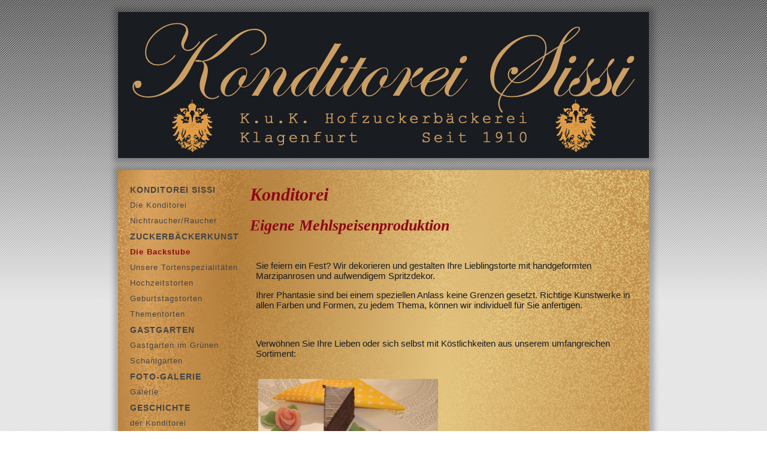

--- FILE ---
content_type: text/html; charset=iso-8859-1
request_url: http://www.konditorei-sissi.at/DE/konditorei_13_DE.html
body_size: 7033
content:
<!DOCTYPE html PUBLIC "-//W3C//DTD XHTML 1.0 Transitional//EN"
 "http://www.w3.org/TR/xhtml1/DTD/xhtml1-transitional.dtd">

<html lang="de-de">
<head>
<title>Cafe Konditorei Sissi Klagenfurt | Cafe Sissi</title>
<meta http-equiv="last-update" content="2020-06-22T16:12:56+02:00">
<meta http-equiv="content-type" content="text/html; charset=ISO-8859-1">
<meta name="target_country" content="DE">
<meta name="generator" content="siemax CMS">
<meta name="keywords" content="Cafe, Konditorei, Geburtstagstorten, Hochzeitstorten, Thementorten, Torte, Rauchercafe">
<meta name="language" content="DE">
<meta name="page-topic" content="Info,Auskünfte">
<meta name="author" content="Anica Kolman-Dworak">
<meta name="publisher" content="Anica Kolman-Dworak">
<meta name="revisit-after" content="30 days">
<meta name="distribution" content="global">
<meta name="robots" content="index,follow">
<meta http-equiv="imagetoolbar" content="no">

 
<!--script-->
<!--style--><link href="http://www.konditorei-sissi.at/data/css/L501_style.css" rel="stylesheet" media="screen"><link rel="stylesheet" media="print" href="http://www.konditorei-sissi.at/data/css/druck.css"><link rel="shortcut icon" href="http://www.konditorei-sissi.at/favicon.ico" type="image/x-icon"><!--script-->
</head>

<body leftmargin="0" marginheight="0" marginwidth="0" topmargin="0" data-test="1">
	<div id="hintergrund"></div>

		<div id="aussenbox">
		<div align="center">
		<div id="innenbox">
			<div id="kopf">
				<div id="kopfbild"><!--kopf--><img id="fade" src="http://www.konditorei-sissi.at/data/pix/header.jpg" alt="Koditorei Sissi" height="244" width="886" border="0"><!--kopfend--></div>
			</div>
			<div id="inhaltbox">
				<div id="inhalt">
				<div id="inhaltbg">
					<div id="menubox">
						<div id="menu">
							<ul><li>Konditorei&nbsp;Sissi</li>
<li><a href="http://www.konditorei-sissi.at/DE/startseite_DE.html" title="Die Konditorei">Die Konditorei</a></li>
<li><a href="http://www.konditorei-sissi.at/DE/nichtraucher_15_DE.html" title="Nichtraucher">Nichtraucher/Raucher</a></li>
<li>Zuckerbäckerkunst</li>
<li class="current"><a href="http://www.konditorei-sissi.at/DE/konditorei_13_DE.html" title="Die Backstube">Die Backstube</a></li>
<li><a href="http://www.konditorei-sissi.at/DE/unsere_tortenspezialitaeten_20_DE.html" title="Unsere Tortenauswahl für Sie">Unsere Tortenspezialitäten</a></li>
<li><a href="http://www.konditorei-sissi.at/DE/hochzeitstorten_12_DE.html" title="Hochzeitstorten">Hochzeitstorten</a></li>
<li><a href="http://www.konditorei-sissi.at/DE/geburtstagstorten_11_DE.html" title="Geburtstagstorten">Geburtstagstorten</a></li>
<li><a href="http://www.konditorei-sissi.at/DE/thementorten_10_DE.html" title="Thementorten">Thementorten</a></li>
<li>Gastgarten</li>
<li><a href="http://www.konditorei-sissi.at/DE/gastgarten_im_gruenen_9_DE.html" title="Gastgarten im Grünen">Gastgarten im Grünen</a></li>
<li><a href="http://www.konditorei-sissi.at/DE/schanigarten_8_DE.html" title="Schanigarten">Schanigarten</a></li>
<li>Foto-Galerie</li>
<li><a href="http://www.konditorei-sissi.at/DE/galerie_DE_1.html" title="Galerie">Galerie</a></li>
<li>Geschichte</li>
<li><a href="http://www.konditorei-sissi.at/DE/cafe_5_DE.html" title="der Konditorei">der Konditorei</a></li>
<li><a href="http://www.konditorei-sissi.at/DE/kaiserin_sissi_6_DE.html" title="Geschichte der Kaiserin Sissi">der Kaiserin Sissi</a></li>
<li>Kontakt</li>
<li><a href="http://www.konditorei-sissi.at/DE/kontakt_DE.html" title="Kontaktformular">Kontakt</a></li>
<li><a href="http://www.konditorei-sissi.at/DE/impressum_4_DE.html" title="Impressum">Impressum</a></li>
<li><a href="http://www.konditorei-sissi.at/DE/anfahrt_DE.html" title="Anfahrtsbeschreibung">Anfahrt</a></li></ul>
							
						</div>
						
							<div id="news"><b>Cafe Sissi</b><br><small>Pischeldorferstr. 108<br />
9020 Klagenfurt<br />
<br />
Tel.: 0463 / 41117<br />
Email: <a href=mailto:"cafe-sissi@gmx.at">cafe-sissi@gmx.at</a><br />
 <br />
</small><b>Öffnungszeiten</b><br><small>Montag - Freitag<br />
08:00 bis 22:00 Uhr<br />
Samstag<br />
08:00 bis 15:00 Uhr<br />
Sonntag<br />
09:00 bis 20:00 Uhr<br />
 <br />
</small></div>

						
					</div>
					<div id="body">
						<!--inhalt--><h1>Konditorei </h1><h3>Eigene Mehlspeisenproduktion </h3><table width="100%" border="0" cellspacing="0" cellpadding="2"><tbody><tr><td><p>&nbsp;</p></td><td><p>Sie feiern ein Fest? Wir dekorieren und gestalten Ihre Lieblingstorte mit handgeformten Marzipanrosen und aufwendigem Spritzdekor. </p><p>Ihrer Phantasie sind bei einem speziellen Anlass keine Grenzen gesetzt. Richtige Kunstwerke in allen Farben und Formen, zu jedem Thema, können wir individuell für Sie anfertigen.</p><p><br></p><p>Verwöhnen Sie Ihre Lieben oder sich selbst mit Köstlichkeiten aus unserem umfangreichen Sortiment:</p><p><table width="100%" border="0" cellspacing="2" cellpadding="2"><tbody><tr><td width="320"><p><img src="http://www.konditorei-sissi.at/data/pix/bilder/87541800_Cafe-Sissi-Torte-300x201.jpg"></p><p><img src="http://www.konditorei-sissi.at/data/pix/bilder/20377800_Cafe-Sissi-Schlagschnitte-300x201.jpg"></p><p><img src="http://www.konditorei-sissi.at/data/pix/bilder/05801800_Cafe-Sissi-Schwarzwaelder-300x201.jpg"></p></td><td>&nbsp;<li><a title="Hochzeitstorten" href="http://www.cafe-sissi.at/hochzeitstorten">Hochzeitstorten</a><br></li><li><a title="Geburtstagstorten" href="http://www.cafe-sissi.at/geburtstagstorten">Geburtstagstorten</a><br></li><li><a title="Thementorten" href="http://www.cafe-sissi.at/thementorten">Thementorten</a> </li></td></tr></tbody></table><p></p><p>Jegliche andere Torten produzieren wir nach individuellen Wünschen des Kunden, in fast jeder Form und Größe.</p><p>Für die Anfertigung von speziellen Torten empfehlen wir, dass Sie persönlich ins Cafe kommen und die Bestellung direkt vom Konditor aufnehmen lassen.</p></td></tr></tbody></table><br><div><p><font face="Times New Roman"><strong><font color="#8f0715">Rufen Sie uns an! Täglich von 6-14 Uhr. Telefonnummer: +43 463 41 117</font></strong> </font></p></div><!--inhaltende--></div>
					<div id="newsbox2">
						<!--infos2-->
						
					</div>
					<div id="newsbox3"><div class="shareaholic-canvas" data-app="share_buttons" data-app-id="513910"></div>
					</div>
				</div>
				</div>
			</div>
			<div id="fuss">
				<div id="menufuss2">
					<div id="menufuss">
						<ul><li><a href="http://www.konditorei-sissi.at/DE/startseite_DE.html" title="Die Konditorei">Die Konditorei</a></li><li><a href="http://www.konditorei-sissi.at/DE/kontakt_DE.html" title="Kontaktformular">Kontakt</a></li><li><a href="http://www.konditorei-sissi.at/DE/impressum_4_DE.html" title="Impressum">Impressum</a></li><li><a href="http://www.konditorei-sissi.at/DE/anfahrt_DE.html" title="Anfahrtsbeschreibung">Anfahrt</a></li></ul>
						
					</div>
				</div>
				<div id="fussnote">Copyright Cafe Sissi © 2013. All Rights Reserved.</div>
			</div>
		</div>
</div>
</div>
</body>

</html>

--- FILE ---
content_type: text/css
request_url: http://www.konditorei-sissi.at/data/css/L501_style.css
body_size: 14285
content:



#fuss       { background: url(http://www.konditorei-sissi.at/data/pix/fussbg.png) no-repeat; text-align: left; float: left; margin-right: 0px; margin-left: 0px; padding-right: 0px; padding-left: 0px; width: 926px; height: 95px }


body { font-family: Arial; background: url(http://www.konditorei-sissi.at/data/pix/Bottom_texture.jpg) repeat center top; text-align: center; margin: 0px; width: 100%; height: 100% }
#hintergrund { background: url(http://www.konditorei-sissi.at/data/pix/Middle_texture.jpg) repeat-x; position: absolute; z-index: -1; top: 0px; left: 0px; width: 100%; height: 500px }

#kopf     { background: url(http://www.konditorei-sissi.at/data/pix/kopfbg.png) no-repeat; width: 926px; height: 284px }

#kopfbild{ float: left; margin-top: 20px; margin-left: 20px; padding-top: 0px; width: 886px; height: 244px }



#facebook  { float: left; margin-top: 0px; margin-left: 35px; padding-left: 0px; width: 994px; height: 66px }
html { height: 100% }
#aussenbox    { margin: 0px; padding: 0px; width: 100%; height: 100% }
#innenbox   { text-align: center; margin-top: 0px; margin-bottom: 0px; padding-top: 0px; padding-bottom: 0px; width: 926px; height: 100% }
#logo  { float: left; margin: 0px; padding: 0px; width: 254px; height: 174px }
#logo2 { float: right; margin: 0px 86px 0px 0px; padding: 0px; width: 150px; height: 93px }

#titel   { float: left; margin: 0px; padding: 0px; width: 270px; height: 392px }
#titel a{}
#titel a:link   { color: #6b89d0; text-decoration: none }
#titel a:active   { color: #6b89d0; text-decoration: none }
#titel a:visited   { color: #6b89d0; text-decoration: none }
#titel a:hover   { color: #8f0715; text-decoration: underline }

#titel h1 { color: #6b89d0; font-weight: normal; font-size: 12px; letter-spacing: 1px; float: none; margin-top: 270px; margin-bottom: 0px; margin-left: 50px; padding: 0px; width: 220px }
#titel h2 { color: #6b89d0; font-weight: normal; font-size: 12px; font-family: Arial; float: none; margin-top: 0px; margin-bottom: 0px; margin-left: 50px; padding: 0px; width: 220px }

#inhalt      { background: url(http://www.konditorei-sissi.at/data/pix/inhaltbg.png) repeat-y; float: left; margin-top: 0px; margin-bottom: 0px; margin-left: 0px; padding-top: 0px; padding-bottom: 0px; padding-left: 0px; width: 926px }
#inhaltbg    { background: #c99e6b url(http://www.konditorei-sissi.at/data/pix/goldbg.jpg) no-repeat left top; float: left; margin-top: 0px; margin-bottom: 0px; margin-left: 20px; padding-top: 0px; padding-bottom: 0px; padding-left: 0px; width: 886px }
#inhaltbox   { float: left; margin-top: 0px; margin-bottom: 0px; margin-left: 0px; padding-top: 0px; padding-bottom: 0px; padding-left: 0px; width: 926px }




#flagsx  { vertical-align: top; float: right; margin-top: 0px; margin-right: 34px; padding-left: 5px; height: 80px; display: block }
#flagsx img   { margin-top: 33px; margin-right: 2px; margin-left: 2px; border: solid 1px white; width: 20px; height: 14px }

#menufuss    { font-weight: normal; text-align: center; margin: 0px auto; padding-top: 0px; padding-bottom: 0px; z-index: 12; top: 227px; right: 0; left: 0; width: 926px; height: 75px }
#menufuss ul    { color: #c0c0c0; font-weight: normal; margin-top: 0px; margin-bottom: 0px; margin-left: 0px; padding-top: 0px; padding-bottom: 0px; padding-left: 0px; width: auto }
#menufuss li  { font-weight: normal; display: inline }
#menufuss a    { font-weight: normal; font-size: 12px; line-height: 75px; text-decoration: none; background-color: transparent; padding-right: 8px; padding-left: 8px }
#menufuss a:link{ color: black; font-weight: normal; text-decoration: none }
#menufuss a:active{ color: black; font-weight: normal; text-decoration: none }
#menufuss a:visited{ color: black; font-weight: normal; text-decoration: none }
#menufuss a:hover { color: #8f0715; font-weight: normal; text-decoration: underline }
#menufuss .current { font-weight: normal; text-decoration: none }
#menufuss .current a { font-weight: normal; text-decoration: none; letter-spacing: 1px; text-transform: uppercase  }
#menufuss .current a:link   { color: #8f0715; font-weight: normal; text-decoration: none }
#menufuss .current a:active   { color: #8f0715; font-weight: normal; text-decoration: none }
#menufuss .current a:visited   { color: #8f0715; font-weight: normal; text-decoration: none }
#menufuss .current a:hover  { color: #8f0715; font-weight: normal; text-decoration: none }


#menubox   { vertical-align: middle; float: left; margin-top: 10px; margin-right: 0px; margin-left: 0px; padding: 0px; width: 220px }
#menu     { font-weight: normal; background-repeat: repeat-y; float: left; margin: 10px 0px 0px; padding: 0px; width: 220px; display: block }
#subfuss    { font-weight: normal; font-family: Arial, Helvetica, Geneva, Swiss, SunSans-Regular; background: no-repeat left bottom; float: left; margin-left: 0px; padding-left: 0px; width: 233px; height: 20px; display: block }
#menu ul  { list-style-type: none; margin: 0px; padding: 0px; width: 220px }
#menu li  { color: #444; font-weight: bold; font-size: 14px; line-height: 26px; text-align: left; text-transform: uppercase; text-indent: 20px; letter-spacing: 1px; list-style-type: none; float: left; margin: 0px; padding: 0px; width: 220px }
#menu li a   { font-style: normal; font-weight: normal; font-size: 13px; text-decoration: none; text-align: left; text-transform: none; text-indent: 20px; float: left; margin-left: 0px; width: 220px; display: block }
#menu li a:link  { color: #444; text-decoration: none }
#menu li a:active  { color: #444; text-decoration: none }
#menu li a:visited  { color: #444; text-decoration: none }
#menu li a:hover  { color: white; background-color: #8f0715 }
#menu .current { color: white; font-weight: bold }
#menu .current a  { font-weight: bold }
#menu .current a:link{ color: #8f0715; font-weight: bold }
#menu .current a:active{ color: #8f0715; font-weight: bold }
#menu .current a:visited{ color: #8f0715; font-weight: bold }
#menu .current a:hover   { color: white; font-weight: bold; background-color: #8f0715 }


#body          { color: #191c21; font-size: 15px; line-height: normal; text-align: left; float: left; margin-top: 24px; margin-left: 0px; padding-bottom: 25px; padding-left: 0px; width: 640px }
#body hr  { color: #4b5286; border-top: 1px dotted #4b5286; border-right: 0px none; border-bottom: 0px none; border-left: 0px none; height: 1px }
#body h1{ color: #8f0715; font-style: italic; font-size: 30px; font-family: "Times New Roman", Georgia; margin-top: 0px; padding-top: 0px }
#body h2    { color: #8f0715; font-style: italic; font-size: 28px; font-family: "Times New Roman", Georgia; margin-top: 0px; padding-top: 0px }
#body h3   { color: #8f0715; font-style: italic; font-size: 26px; font-family: "Times New Roman", Georgia; margin-top: 0px; padding-top: 0px }
#body h4  { color: #8f0715; font-style: italic; font-size: 24px; font-family: "Times New Roman", Georgia }
#body td { color: #191c21; font-size: 15px; line-height: normal; margin: auto; padding: auto 4px }
#body td a  { font-style: normal }
#body td a:link   { color: #191c21; font-style: normal; text-decoration: underline; border: none 0px }
#body td a:active   { color: #191c21; font-style: normal; text-decoration: underline; border: none 0px }
#body td a:visited   { color: #191c21; font-style: normal; text-decoration: underline; border: none 0px }
#body td a:hover { color: #8f0715; font-style: normal; text-decoration: none }
#body a  { font-style: normal; text-decoration: none }
#body a:link   { color: #191c21; font-style: normal; text-decoration: underline; border: none 0px }
#body a:active   { color: #191c21; font-style: normal; text-decoration: underline; border: none 0px }
#body a:visited   { color: #191c21; font-style: normal; text-decoration: underline; border: none 0px }
#body a:hover { color: #8f0715; font-style: normal; text-decoration: none }

#body textarea{ color: #696969; font-size: 22px; font-family: Arial; padding-left: 4px; border: solid 1px silver } 
#body textarea:focus { color: black }
#body input { color: #696969; font-size: 22px; padding-left: 4px }
#body input[type="text"]{ border: solid 1px silver }
#body input[type="submit"]{ color: black;cursor:pointer }
#body input:focus{ color: black }
#body .inputwarn   { font-size: 22px; background: transparent url(http://www.konditorei-sissi.at/data/pix/warnungbg.gif); padding-left: 4px }
#body select { color: #808080; font-size: 22px; padding-left: 4px; border: solid 1px silver }
#body select:focus { color: black }

#fussnote     { color: black; font-size: 13px; line-height: 20px; font-family: Arial; text-align: center; margin-left: 0px; position: relative; width: 926px }
#fussnote a{ color: black; font-size: 13px; font-family: Arial; text-decoration: none }
#fussnote a:hover { color: #8f0715; font-style: normal; text-decoration: underline }

#galerie{ font-size: 12px; margin: 0px; padding: 0px }
#galerie table  { margin: 0px; padding: 0px; width: 534px }
#galerie td { font-size: 12px; margin: 0px; padding: 0px }
#galerie .bild   { margin-top: 2px; margin-bottom: 2px; padding: 0px; border: none 0px }
#galerie .abstand  { vertical-align: top }
#galerie h1 { color: #5f9ea0; font-style: normal; font-weight: bold; font-size: 13px }
#galerie h2 { margin-bottom: 0px }
#galerie img { margin: 2px 2px 4px }
#galerie a { text-decoration: none; }
#galerie a:link { text-decoration: none;  }
#galerie a:active { text-decoration: none }
#galerie a:visited { text-decoration: none }
#galerie a:hover { text-decoration: none }

#weiter a { color: #503e06; font-weight: bold; font-size: 26px; text-decoration: none; }
#weiter a:hover { color: black; text-decoration: none }
#weiter .aquo { color: #503e06; font-weight: bold; font-size: 26px; text-decoration: none }
#navi	 { color: #503e06; font-size: 13px; line-height: 20px; text-decoration: none; text-align: center; margin-bottom: 10px }
#navi b	  { color: #503e06; font-weight: bold; font-size: 12px; line-height: 20px; background-color: #f8931f }
#navi i	 { font-style: normal; font-weight: bold; font-size: 18px; line-height: 20px }
#navi a	 { color: #503e06; font-size: 12px; line-height: 20px; text-decoration: none; }
#navi a:link	 { color: #503e06; font-size: 12px; line-height: 20px; text-decoration: none }
#navi a:active	 { color: #503e06; font-size: 12px; line-height: 20px; text-decoration: none }
#navi a:visited	 { color: #503e06; font-size: 12px; line-height: 20px; text-decoration: none }
#navi a:hover	 { color: black; font-size: 12px; line-height: 20px; text-decoration: none }
#gaestebuch {text-align: center } 
#gaestebuch textarea { font-family: Arial; background-color: #f5f5f5; border: solid 1px #cac38d } 
#gaestebuch table { font-family: Arial; text-align: left; border-top: 1px solid #ecd558; border-bottom: 1px solid #ecd558; width: 630px }
#gaestebuch td { margin: auto; padding-right: 2px; padding-left: 2px }
#gaestebuch img { margin-top: 2px; margin-bottom: 2px; border: solid 1px black }
#gaestebuch .input { border: solid 1px #cac38d }


#newsbox{ float: left; margin-top: 0px; margin-left: 0px; width: 310px; min-height: 20px }
#newsbox2  { float: left; margin-top: 0px; margin-bottom: 17px; margin-left: 0px; width: 630px; min-height: 20px }
#newsbox3 { float: left; margin-top: 0px; margin-left: 0px; width: 630px; min-height: 1px }
#news  { background-color: transparent; text-align: left; float: left; margin-top: 35px; margin-left: 20px; width: 200px }
#newsbox2 #news   { background-color: transparent; float: left; margin-top: 0px; margin-left: 17px; width: 630px }
#newsbox2 #news img { width: 200px }
#news a { line-height: 30px }
#news a:link{ color: #8f0715; font-weight: bold; text-decoration: none }
#news a:active{ color: #8f0715; font-weight: bold; text-decoration: none }
#news a:visited{ color: #8f0715; font-weight: bold; text-decoration: none }
#news a:hover{ color: #00008b; font-weight: bold; text-decoration: none }
#news p   { color: #555; font-size: 12px; margin-top: 0px; margin-bottom: 0px; padding-left: 3px }
#news b  { color: #444; font-size: 12px; margin-top: 1px; margin-bottom: 0px; margin-left: 3px }
#news small   { color: #555; font-size: 12px; margin-left: 3px; display: block }
#news img  { float: left; margin: 0px 3px 3px 0px }
#news table  { width: 211px }
#news h2  { color: #8f0715; font-size: 16px; line-height: 45px; font-family: Arial, Helvetica, Geneva, Swiss, SunSans-Regular; text-transform: uppercase; margin: 0px; width: 200px; height: 45px }
#news td{ color: #808080; font-size: 11px }
#news .img {margin:0px 0px 0px 0px}
.newslinievert  { width: 19px }
.newstitel   { color: #696969; font-weight: bolder; font-size: 16px }
#newslink td{ color: #a0a0a0; font-style: normal; font-weight: normal; font-size: 11px; line-height: normal }
#newslink td a{ font-style: normal; font-weight: normal; line-height: 30px; font-family: Arial; text-decoration: none; letter-spacing: 1px }
#newslink td a:link   { color: #8f0715; font-style: normal; font-weight: normal; line-height: normal; text-decoration: none }
#newslink td a:active{ color: #8f0715; font-style: normal; font-weight: normal; line-height: normal; text-decoration: none }
#newslink td a:visited{ color: #8f0715; font-style: normal; font-weight: normal; line-height: normal; text-decoration: none }
#newslink td a:hover { color: #00008b; font-style: normal; font-weight: normal; line-height: normal; text-decoration: underline }
.druckenbut   { font-size: 10px; text-decoration: none;cursor:hand }
.newsform { display:inline}

#news .mehrinfo  { color: #8f0715; float: left; margin-left: 8px }
#news .img1   { float: left; margin-top: 5px; margin-left: 5px; border: none 0px; width: 135px; cursor: pointer  }
#news .img2    { float: left; margin-top: 5px; margin-right: 0px; margin-left: 5px; border: none 0px; width: 135px; cursor: pointer  }
#news .img0   { float: left; margin-top: 5px; margin-left: 0px; border: none 0px; width: 135px; cursor: pointer  }
#news .imgbigpic  { float: left; margin-top: 0px; margin-left: 0px; border: none 0px; width: 356px; cursor: pointer }






--- FILE ---
content_type: text/css
request_url: http://www.konditorei-sissi.at/data/css/druck.css
body_size: 514
content:
@page { size:21.0cm 14.85cm; margin-top:1.5cm; margin-bottom:2cm  }
@page :left { margin-left:1.5cm; margin-right:2cm  }
@page :right { margin-left:2cm; margin-right:1.5cm  }

body #menuleiste {display: none;visibility: hidden;}
body #kopf #kopfbild {display: none;visibility: hidden;}
body #kopf {display: none;visibility: hidden;}

body { left: 0cm; visibility: hidden }
body #body  { position: absolute; top: 0cm; left: 0cm; visibility: visible; display: block }
body #body .keindruck { visibility: hidden }



